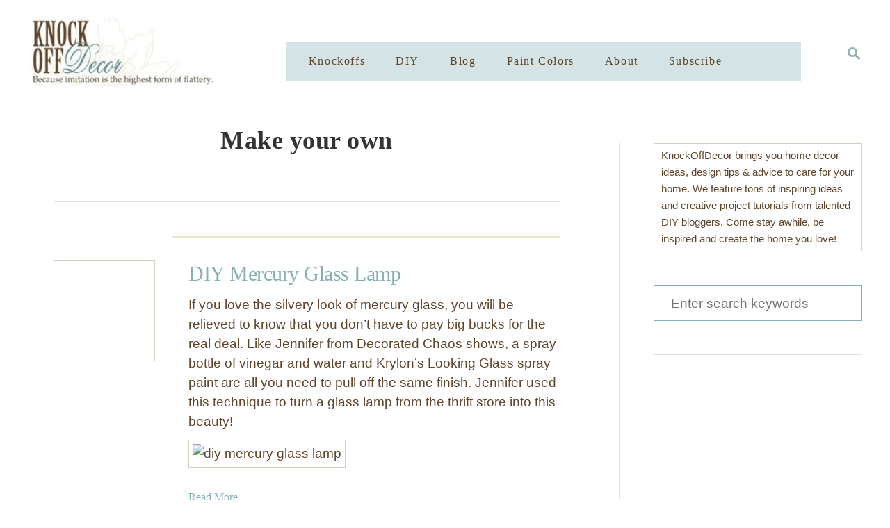

--- FILE ---
content_type: text/html; charset=UTF-8
request_url: http://knockoffdecor.com/tag/make-your-own/
body_size: 17011
content:
<!DOCTYPE html><html lang="en-US">
	<head>
				<meta charset="UTF-8">
		<meta name="viewport" content="width=device-width, initial-scale=1.0">
		<meta http-equiv="X-UA-Compatible" content="ie=edge">
		<meta name='robots' content='noindex, follow' />
	<style>img:is([sizes="auto" i], [sizes^="auto," i]) { contain-intrinsic-size: 3000px 1500px }</style>
	
	<!-- This site is optimized with the Yoast SEO plugin v26.8 - https://yoast.com/product/yoast-seo-wordpress/ -->
	<title>make your own Archives - KnockOffDecor</title>
	<meta property="og:locale" content="en_US" />
	<meta property="og:type" content="article" />
	<meta property="og:title" content="make your own Archives - KnockOffDecor" />
	<meta property="og:url" content="http://knockoffdecor.com/tag/make-your-own/" />
	<meta property="og:site_name" content="KnockOffDecor" />
	<meta name="twitter:card" content="summary_large_image" />
	<!-- / Yoast SEO plugin. -->


<link rel='dns-prefetch' href='//scripts.mediavine.com' />
<link rel='dns-prefetch' href='//www.googletagmanager.com' />
<link rel='dns-prefetch' href='//cdn.openshareweb.com' />
<link rel='dns-prefetch' href='//cdn.shareaholic.net' />
<link rel='dns-prefetch' href='//www.shareaholic.net' />
<link rel='dns-prefetch' href='//analytics.shareaholic.com' />
<link rel='dns-prefetch' href='//recs.shareaholic.com' />
<link rel='dns-prefetch' href='//partner.shareaholic.com' />
<link rel="alternate" type="application/rss+xml" title="KnockOffDecor &raquo; Feed" href="http://knockoffdecor.com/feed/" />
<link rel="alternate" type="application/rss+xml" title="KnockOffDecor &raquo; Comments Feed" href="http://knockoffdecor.com/comments/feed/" />
<link rel="alternate" type="application/rss+xml" title="KnockOffDecor &raquo; make your own Tag Feed" href="http://knockoffdecor.com/tag/make-your-own/feed/" />
<style type="text/css" id="mv-trellis-custom-css">:root{--mv-trellis-color-link:var(--mv-trellis-color-primary);--mv-trellis-color-link-hover:var(--mv-trellis-color-secondary);--mv-trellis-font-body:"Century Gothic",CenturyGothic,AppleGothic,sans-serif;--mv-trellis-font-heading:"Century Gothic",CenturyGothic,AppleGothic,sans-serif;--mv-trellis-font-size-ex-sm:0.917125rem;--mv-trellis-font-size-sm:1.203125rem;--mv-trellis-font-size:1.375rem;--mv-trellis-font-size-lg:1.546875rem;--mv-trellis-color-primary:#86aeb3;--mv-trellis-color-secondary:#5f452a;--mv-trellis-max-logo-size:100px;--mv-trellis-gutter-small:12px;--mv-trellis-gutter:24px;--mv-trellis-gutter-double:48px;--mv-trellis-gutter-large:48px;--mv-trellis-h1-font-color:#222;--mv-trellis-h1-font-size:2.25rem;--mv-trellis-heading-font-color:#222;}</style><!-- Shareaholic - https://www.shareaholic.com -->
<link rel='preload' href='//cdn.shareaholic.net/assets/pub/shareaholic.js' as='script'/>
<script data-no-minify='1' data-cfasync='false'>
_SHR_SETTINGS = {"endpoints":{"local_recs_url":"http:\/\/knockoffdecor.com\/wp-admin\/admin-ajax.php?action=shareaholic_permalink_related","ajax_url":"http:\/\/knockoffdecor.com\/wp-admin\/admin-ajax.php"},"site_id":"3f419c86a68fea24f0613915700f3ed1"};
</script>
<script data-no-minify='1' data-cfasync='false' src='//cdn.shareaholic.net/assets/pub/shareaholic.js' data-shr-siteid='3f419c86a68fea24f0613915700f3ed1' async ></script>

<!-- Shareaholic Content Tags -->
<meta name='shareaholic:site_name' content='KnockOffDecor' />
<meta name='shareaholic:language' content='en-US' />
<meta name='shareaholic:article_visibility' content='private' />
<meta name='shareaholic:site_id' content='3f419c86a68fea24f0613915700f3ed1' />
<meta name='shareaholic:wp_version' content='9.7.13' />

<!-- Shareaholic Content Tags End -->
<link rel='stylesheet' id='wp-block-library-css' href='http://knockoffdecor.com/wp-includes/css/dist/block-library/style.min.css?ver=b53b2f427d602fa133ee08066e601aa6' type='text/css' media='all' />
<style id='classic-theme-styles-inline-css' type='text/css'>
/*! This file is auto-generated */
.wp-block-button__link{color:#fff;background-color:#32373c;border-radius:9999px;box-shadow:none;text-decoration:none;padding:calc(.667em + 2px) calc(1.333em + 2px);font-size:1.125em}.wp-block-file__button{background:#32373c;color:#fff;text-decoration:none}
</style>
<style id='global-styles-inline-css' type='text/css'>
:root{--wp--preset--aspect-ratio--square: 1;--wp--preset--aspect-ratio--4-3: 4/3;--wp--preset--aspect-ratio--3-4: 3/4;--wp--preset--aspect-ratio--3-2: 3/2;--wp--preset--aspect-ratio--2-3: 2/3;--wp--preset--aspect-ratio--16-9: 16/9;--wp--preset--aspect-ratio--9-16: 9/16;--wp--preset--color--black: #000000;--wp--preset--color--cyan-bluish-gray: #abb8c3;--wp--preset--color--white: #ffffff;--wp--preset--color--pale-pink: #f78da7;--wp--preset--color--vivid-red: #cf2e2e;--wp--preset--color--luminous-vivid-orange: #ff6900;--wp--preset--color--luminous-vivid-amber: #fcb900;--wp--preset--color--light-green-cyan: #7bdcb5;--wp--preset--color--vivid-green-cyan: #00d084;--wp--preset--color--pale-cyan-blue: #8ed1fc;--wp--preset--color--vivid-cyan-blue: #0693e3;--wp--preset--color--vivid-purple: #9b51e0;--wp--preset--gradient--vivid-cyan-blue-to-vivid-purple: linear-gradient(135deg,rgba(6,147,227,1) 0%,rgb(155,81,224) 100%);--wp--preset--gradient--light-green-cyan-to-vivid-green-cyan: linear-gradient(135deg,rgb(122,220,180) 0%,rgb(0,208,130) 100%);--wp--preset--gradient--luminous-vivid-amber-to-luminous-vivid-orange: linear-gradient(135deg,rgba(252,185,0,1) 0%,rgba(255,105,0,1) 100%);--wp--preset--gradient--luminous-vivid-orange-to-vivid-red: linear-gradient(135deg,rgba(255,105,0,1) 0%,rgb(207,46,46) 100%);--wp--preset--gradient--very-light-gray-to-cyan-bluish-gray: linear-gradient(135deg,rgb(238,238,238) 0%,rgb(169,184,195) 100%);--wp--preset--gradient--cool-to-warm-spectrum: linear-gradient(135deg,rgb(74,234,220) 0%,rgb(151,120,209) 20%,rgb(207,42,186) 40%,rgb(238,44,130) 60%,rgb(251,105,98) 80%,rgb(254,248,76) 100%);--wp--preset--gradient--blush-light-purple: linear-gradient(135deg,rgb(255,206,236) 0%,rgb(152,150,240) 100%);--wp--preset--gradient--blush-bordeaux: linear-gradient(135deg,rgb(254,205,165) 0%,rgb(254,45,45) 50%,rgb(107,0,62) 100%);--wp--preset--gradient--luminous-dusk: linear-gradient(135deg,rgb(255,203,112) 0%,rgb(199,81,192) 50%,rgb(65,88,208) 100%);--wp--preset--gradient--pale-ocean: linear-gradient(135deg,rgb(255,245,203) 0%,rgb(182,227,212) 50%,rgb(51,167,181) 100%);--wp--preset--gradient--electric-grass: linear-gradient(135deg,rgb(202,248,128) 0%,rgb(113,206,126) 100%);--wp--preset--gradient--midnight: linear-gradient(135deg,rgb(2,3,129) 0%,rgb(40,116,252) 100%);--wp--preset--font-size--small: 13px;--wp--preset--font-size--medium: 20px;--wp--preset--font-size--large: 36px;--wp--preset--font-size--x-large: 42px;--wp--preset--spacing--20: 0.44rem;--wp--preset--spacing--30: 0.67rem;--wp--preset--spacing--40: 1rem;--wp--preset--spacing--50: 1.5rem;--wp--preset--spacing--60: 2.25rem;--wp--preset--spacing--70: 3.38rem;--wp--preset--spacing--80: 5.06rem;--wp--preset--shadow--natural: 6px 6px 9px rgba(0, 0, 0, 0.2);--wp--preset--shadow--deep: 12px 12px 50px rgba(0, 0, 0, 0.4);--wp--preset--shadow--sharp: 6px 6px 0px rgba(0, 0, 0, 0.2);--wp--preset--shadow--outlined: 6px 6px 0px -3px rgba(255, 255, 255, 1), 6px 6px rgba(0, 0, 0, 1);--wp--preset--shadow--crisp: 6px 6px 0px rgba(0, 0, 0, 1);}:where(.is-layout-flex){gap: 0.5em;}:where(.is-layout-grid){gap: 0.5em;}body .is-layout-flex{display: flex;}.is-layout-flex{flex-wrap: wrap;align-items: center;}.is-layout-flex > :is(*, div){margin: 0;}body .is-layout-grid{display: grid;}.is-layout-grid > :is(*, div){margin: 0;}:where(.wp-block-columns.is-layout-flex){gap: 2em;}:where(.wp-block-columns.is-layout-grid){gap: 2em;}:where(.wp-block-post-template.is-layout-flex){gap: 1.25em;}:where(.wp-block-post-template.is-layout-grid){gap: 1.25em;}.has-black-color{color: var(--wp--preset--color--black) !important;}.has-cyan-bluish-gray-color{color: var(--wp--preset--color--cyan-bluish-gray) !important;}.has-white-color{color: var(--wp--preset--color--white) !important;}.has-pale-pink-color{color: var(--wp--preset--color--pale-pink) !important;}.has-vivid-red-color{color: var(--wp--preset--color--vivid-red) !important;}.has-luminous-vivid-orange-color{color: var(--wp--preset--color--luminous-vivid-orange) !important;}.has-luminous-vivid-amber-color{color: var(--wp--preset--color--luminous-vivid-amber) !important;}.has-light-green-cyan-color{color: var(--wp--preset--color--light-green-cyan) !important;}.has-vivid-green-cyan-color{color: var(--wp--preset--color--vivid-green-cyan) !important;}.has-pale-cyan-blue-color{color: var(--wp--preset--color--pale-cyan-blue) !important;}.has-vivid-cyan-blue-color{color: var(--wp--preset--color--vivid-cyan-blue) !important;}.has-vivid-purple-color{color: var(--wp--preset--color--vivid-purple) !important;}.has-black-background-color{background-color: var(--wp--preset--color--black) !important;}.has-cyan-bluish-gray-background-color{background-color: var(--wp--preset--color--cyan-bluish-gray) !important;}.has-white-background-color{background-color: var(--wp--preset--color--white) !important;}.has-pale-pink-background-color{background-color: var(--wp--preset--color--pale-pink) !important;}.has-vivid-red-background-color{background-color: var(--wp--preset--color--vivid-red) !important;}.has-luminous-vivid-orange-background-color{background-color: var(--wp--preset--color--luminous-vivid-orange) !important;}.has-luminous-vivid-amber-background-color{background-color: var(--wp--preset--color--luminous-vivid-amber) !important;}.has-light-green-cyan-background-color{background-color: var(--wp--preset--color--light-green-cyan) !important;}.has-vivid-green-cyan-background-color{background-color: var(--wp--preset--color--vivid-green-cyan) !important;}.has-pale-cyan-blue-background-color{background-color: var(--wp--preset--color--pale-cyan-blue) !important;}.has-vivid-cyan-blue-background-color{background-color: var(--wp--preset--color--vivid-cyan-blue) !important;}.has-vivid-purple-background-color{background-color: var(--wp--preset--color--vivid-purple) !important;}.has-black-border-color{border-color: var(--wp--preset--color--black) !important;}.has-cyan-bluish-gray-border-color{border-color: var(--wp--preset--color--cyan-bluish-gray) !important;}.has-white-border-color{border-color: var(--wp--preset--color--white) !important;}.has-pale-pink-border-color{border-color: var(--wp--preset--color--pale-pink) !important;}.has-vivid-red-border-color{border-color: var(--wp--preset--color--vivid-red) !important;}.has-luminous-vivid-orange-border-color{border-color: var(--wp--preset--color--luminous-vivid-orange) !important;}.has-luminous-vivid-amber-border-color{border-color: var(--wp--preset--color--luminous-vivid-amber) !important;}.has-light-green-cyan-border-color{border-color: var(--wp--preset--color--light-green-cyan) !important;}.has-vivid-green-cyan-border-color{border-color: var(--wp--preset--color--vivid-green-cyan) !important;}.has-pale-cyan-blue-border-color{border-color: var(--wp--preset--color--pale-cyan-blue) !important;}.has-vivid-cyan-blue-border-color{border-color: var(--wp--preset--color--vivid-cyan-blue) !important;}.has-vivid-purple-border-color{border-color: var(--wp--preset--color--vivid-purple) !important;}.has-vivid-cyan-blue-to-vivid-purple-gradient-background{background: var(--wp--preset--gradient--vivid-cyan-blue-to-vivid-purple) !important;}.has-light-green-cyan-to-vivid-green-cyan-gradient-background{background: var(--wp--preset--gradient--light-green-cyan-to-vivid-green-cyan) !important;}.has-luminous-vivid-amber-to-luminous-vivid-orange-gradient-background{background: var(--wp--preset--gradient--luminous-vivid-amber-to-luminous-vivid-orange) !important;}.has-luminous-vivid-orange-to-vivid-red-gradient-background{background: var(--wp--preset--gradient--luminous-vivid-orange-to-vivid-red) !important;}.has-very-light-gray-to-cyan-bluish-gray-gradient-background{background: var(--wp--preset--gradient--very-light-gray-to-cyan-bluish-gray) !important;}.has-cool-to-warm-spectrum-gradient-background{background: var(--wp--preset--gradient--cool-to-warm-spectrum) !important;}.has-blush-light-purple-gradient-background{background: var(--wp--preset--gradient--blush-light-purple) !important;}.has-blush-bordeaux-gradient-background{background: var(--wp--preset--gradient--blush-bordeaux) !important;}.has-luminous-dusk-gradient-background{background: var(--wp--preset--gradient--luminous-dusk) !important;}.has-pale-ocean-gradient-background{background: var(--wp--preset--gradient--pale-ocean) !important;}.has-electric-grass-gradient-background{background: var(--wp--preset--gradient--electric-grass) !important;}.has-midnight-gradient-background{background: var(--wp--preset--gradient--midnight) !important;}.has-small-font-size{font-size: var(--wp--preset--font-size--small) !important;}.has-medium-font-size{font-size: var(--wp--preset--font-size--medium) !important;}.has-large-font-size{font-size: var(--wp--preset--font-size--large) !important;}.has-x-large-font-size{font-size: var(--wp--preset--font-size--x-large) !important;}
:where(.wp-block-post-template.is-layout-flex){gap: 1.25em;}:where(.wp-block-post-template.is-layout-grid){gap: 1.25em;}
:where(.wp-block-columns.is-layout-flex){gap: 2em;}:where(.wp-block-columns.is-layout-grid){gap: 2em;}
:root :where(.wp-block-pullquote){font-size: 1.5em;line-height: 1.6;}
</style>
<link rel="preload" class="mv-grow-style" href="http://knockoffdecor.com/wp-content/plugins/social-pug/assets/dist/style-frontend-pro.css?ver=1.36.3" as="style"><noscript><link rel='stylesheet' id='dpsp-frontend-style-pro-css' href='http://knockoffdecor.com/wp-content/plugins/social-pug/assets/dist/style-frontend-pro.css?ver=1.36.3' type='text/css' media='all' />
</noscript><style id='dpsp-frontend-style-pro-inline-css' type='text/css'>

				@media screen and ( max-width : 720px ) {
					.dpsp-content-wrapper.dpsp-hide-on-mobile,
					.dpsp-share-text.dpsp-hide-on-mobile {
						display: none;
					}
					.dpsp-has-spacing .dpsp-networks-btns-wrapper li {
						margin:0 2% 10px 0;
					}
					.dpsp-network-btn.dpsp-has-label:not(.dpsp-has-count) {
						max-height: 40px;
						padding: 0;
						justify-content: center;
					}
					.dpsp-content-wrapper.dpsp-size-small .dpsp-network-btn.dpsp-has-label:not(.dpsp-has-count){
						max-height: 32px;
					}
					.dpsp-content-wrapper.dpsp-size-large .dpsp-network-btn.dpsp-has-label:not(.dpsp-has-count){
						max-height: 46px;
					}
				}
			
			@media screen and ( max-width : 720px ) {
				aside#dpsp-floating-sidebar.dpsp-hide-on-mobile.opened {
					display: none;
				}
			}
			
</style>
<link rel='stylesheet' id='ez-toc-css' href='http://knockoffdecor.com/wp-content/plugins/easy-table-of-contents/assets/css/screen.min.css?ver=2.0.80' type='text/css' media='all' />
<style id='ez-toc-inline-css' type='text/css'>
div#ez-toc-container .ez-toc-title {font-size: 120%;}div#ez-toc-container .ez-toc-title {font-weight: 500;}div#ez-toc-container ul li , div#ez-toc-container ul li a {font-size: 90%;}div#ez-toc-container ul li , div#ez-toc-container ul li a {font-weight: 500;}div#ez-toc-container nav ul ul li {font-size: 85%;}div#ez-toc-container {background: #efefef;border: 1px solid #ddd;}div#ez-toc-container p.ez-toc-title , #ez-toc-container .ez_toc_custom_title_icon , #ez-toc-container .ez_toc_custom_toc_icon {color: #999;}div#ez-toc-container ul.ez-toc-list a {color: #53807d;}div#ez-toc-container ul.ez-toc-list a:hover {color: #86cec4;}div#ez-toc-container ul.ez-toc-list a:visited {color: #53807d;}.ez-toc-counter nav ul li a::before {color: ;}.ez-toc-box-title {font-weight: bold; margin-bottom: 10px; text-align: center; text-transform: uppercase; letter-spacing: 1px; color: #666; padding-bottom: 5px;position:absolute;top:-4%;left:5%;background-color: inherit;transition: top 0.3s ease;}.ez-toc-box-title.toc-closed {top:-25%;}ul.ez-toc-list a.ez-toc-link { padding: 3px 3px 3px 3px; }
.ez-toc-container-direction {direction: ltr;}.ez-toc-counter ul {direction: ltr;counter-reset: item ;}.ez-toc-counter nav ul li a::before {content: counter(item, disc) '  ';margin-right: .2em; counter-increment: item;flex-grow: 0;flex-shrink: 0;float: left; }.ez-toc-widget-direction {direction: ltr;}.ez-toc-widget-container ul {direction: ltr;counter-reset: item ;}.ez-toc-widget-container nav ul li a::before {content: counter(item, disc) '  ';margin-right: .2em; counter-increment: item;flex-grow: 0;flex-shrink: 0;float: left; }
</style>
<link rel='stylesheet' id='mv-trellis-bamboo-css' href='http://knockoffdecor.com/wp-content/themes/bamboo-trellis/assets/dist/css/main.1.0.0.css?ver=1.0.0' type='text/css' media='all' />
				<script id="mv-trellis-localModel" data-cfasync="false">
					window.$adManagementConfig = window.$adManagementConfig || {};
					window.$adManagementConfig.web = window.$adManagementConfig.web || {};
					window.$adManagementConfig.web.localModel = {"optimize_mobile_pagespeed":true,"optimize_desktop_pagespeed":true,"content_selector":"body:not(.page) .mvt-content","footer_selector":"footer.footer","content_selector_mobile":"body:not(.page) .mvt-content","comments_selector":"","sidebar_atf_selector":".sidebar-primary .widget-container:nth-last-child(3)","sidebar_atf_position":"afterend","sidebar_btf_selector":".mv-sticky-slot","sidebar_btf_position":"beforeend","content_stop_selector":"","sidebar_btf_stop_selector":"footer.footer","custom_css":"","ad_box":true,"sidebar_minimum_width":"1190","native_html_templates":{"feed":"<aside class=\"mv-trellis-native-ad-feed\"><div class=\"native-ad-image\" style=\"min-height:200px;min-width:200px;\"><div style=\"display: none;\" data-native-size=\"[300, 250]\" data-native-type=\"video\"><\/div><div style=\"width:200px;height:200px;\" data-native-size=\"[200,200]\" data-native-type=\"image\"><\/div><\/div><div class=\"native-content\"><img class=\"native-icon\" data-native-type=\"icon\" style=\"max-height: 50px; width: auto;\"><h2 data-native-len=\"80\" data-native-d-len=\"120\" data-native-type=\"title\"><\/h2><div data-native-len=\"140\" data-native-d-len=\"340\" data-native-type=\"body\"><\/div><div class=\"cta-container\"><div data-native-type=\"sponsoredBy\"><\/div><a rel=\"nonopener sponsor\" data-native-type=\"clickUrl\" class=\"button article-read-more\"><span data-native-type=\"cta\"><\/span><\/a><\/div><\/div><\/aside>","content":"<aside class=\"mv-trellis-native-ad-content\"><div class=\"native-ad-image\"><div style=\"display: none;\" data-native-size=\"[300, 250]\" data-native-type=\"video\"><\/div><div data-native-size=\"[300,300]\" data-native-type=\"image\"><\/div><\/div><div class=\"native-content\"><img class=\"native-icon\" data-native-type=\"icon\" style=\"max-height: 50px; width: auto;\"><h2 data-native-len=\"80\" data-native-d-len=\"120\" data-native-type=\"title\"><\/h2><div data-native-len=\"140\" data-native-d-len=\"340\" data-native-type=\"body\"><\/div><div class=\"cta-container\"><div data-native-type=\"sponsoredBy\"><\/div><a data-native-type=\"clickUrl\" class=\"button article-read-more\"><span data-native-type=\"cta\"><\/span><\/a><\/div><\/div><\/aside>","sidebar":"<aside class=\"mv-trellis-native-ad-sidebar\"><div class=\"native-ad-image\"><div style=\"display: none;\" data-native-size=\"[300, 250]\" data-native-type=\"video\"><\/div><div data-native-size=\"[300,300]\" data-native-type=\"image\"><\/div><\/div><img class=\"native-icon\" data-native-type=\"icon\" style=\"max-height: 50px; width: auto;\"><h3 data-native-len=\"80\"><a rel=\"nonopener sponsor\" data-native-type=\"title\"><\/a><\/h3><div data-native-len=\"140\" data-native-d-len=\"340\" data-native-type=\"body\"><\/div><div data-native-type=\"sponsoredBy\"><\/div><a data-native-type=\"clickUrl\" class=\"button article-read-more\"><span data-native-type=\"cta\"><\/span><\/a><\/aside>","sticky_sidebar":"<aside class=\"mv-trellis-native-ad-sticky-sidebar\"><div class=\"native-ad-image\"><div style=\"display: none;\" data-native-size=\"[300, 250]\" data-native-type=\"video\"><\/div><div data-native-size=\"[300,300]\" data-native-type=\"image\"><\/div><\/div><img class=\"native-icon\" data-native-type=\"icon\" style=\"max-height: 50px; width: auto;\"><h3 data-native-len=\"80\" data-native-type=\"title\"><\/h3><div data-native-len=\"140\" data-native-d-len=\"340\" data-native-type=\"body\"><\/div><div data-native-type=\"sponsoredBy\"><\/div><a data-native-type=\"clickUrl\" class=\"button article-read-more\"><span data-native-type=\"cta\"><\/span><\/a><\/aside>","adhesion":"<aside class=\"mv-trellis-native-ad-adhesion\"><div data-native-size=\"[100,100]\" data-native-type=\"image\"><\/div><div class=\"native-content\"><img class=\"native-icon\" data-native-type=\"icon\" style=\"max-height: 50px; width: auto;\"><div data-native-type=\"sponsoredBy\"><\/div><h6 data-native-len=\"80\" data-native-d-len=\"120\" data-native-type=\"title\"><\/h6><\/div><div class=\"cta-container\"><a class=\"button article-read-more\" data-native-type=\"clickUrl\"><span data-native-type=\"cta\"><\/span><\/a><\/div><\/aside>"}};
				</script>
			<script type="text/javascript" async="async" fetchpriority="high" data-noptimize="1" data-cfasync="false" src="https://scripts.mediavine.com/tags/knock-off-decor.js?ver=b53b2f427d602fa133ee08066e601aa6" id="mv-script-wrapper-js"></script>
<script type="text/javascript" src="http://knockoffdecor.com/wp-includes/js/jquery/jquery.min.js?ver=3.7.1" id="jquery-core-js"></script>
<script type="text/javascript" src="http://knockoffdecor.com/wp-includes/js/jquery/jquery-migrate.min.js?ver=3.4.1" id="jquery-migrate-js"></script>
<script type="text/javascript" src="https://www.googletagmanager.com/gtag/js?id=UA-12495760-2" id="ga/js-js"></script>
<link rel="https://api.w.org/" href="http://knockoffdecor.com/wp-json/" /><link rel="alternate" title="JSON" type="application/json" href="http://knockoffdecor.com/wp-json/wp/v2/tags/1597" /><link rel="EditURI" type="application/rsd+xml" title="RSD" href="http://knockoffdecor.com/xmlrpc.php?rsd" />

<script type="text/javascript">!function(e,t){(e=t.createElement("script")).src="https://cdn.convertbox.com/convertbox/js/embed.js",e.id="app-convertbox-script",e.async=true,e.dataset.uuid="d6db9cfd-5683-4cef-b8e6-62a1a09c699a",document.getElementsByTagName("head")[0].appendChild(e)}(window,document);</script>
<script>var cb_wp=cb_wp || {};cb_wp.is_user_logged_in=false;</script><script type='text/javascript' data-cfasync='false'>var _mmunch = {'front': false, 'page': false, 'post': false, 'category': false, 'author': false, 'search': false, 'attachment': false, 'tag': false};_mmunch['tag'] = true;</script><script data-cfasync="false" src="//a.mailmunch.co/app/v1/site.js" id="mailmunch-script" data-plugin="mailmunch" data-mailmunch-site-id="510264" async></script>

<!-- This site is optimized with the Schema plugin v1.7.9.6 - https://schema.press -->
<script type="application/ld+json">{"@context":"https:\/\/schema.org\/","@type":"CollectionPage","headline":"make your own Tag","description":"","url":"http:\/\/knockoffdecor.com\/tag\/before-and-after\/","sameAs":[],"hasPart":[{"@context":"https:\/\/schema.org\/","@type":"BlogPosting","mainEntityOfPage":{"@type":"WebPage","@id":"https:\/\/knockoffdecor.com\/mercury-glass-lamp-2\/"},"url":"https:\/\/knockoffdecor.com\/mercury-glass-lamp-2\/","headline":"DIY Mercury Glass Lamp","datePublished":"2024-11-15T13:24:00-08:00","dateModified":"2024-11-15T22:12:38-08:00","publisher":{"@type":"Organization","@id":"https:\/\/knockoffdecor.com\/#organization","name":"KnockOffDecor","logo":{"@type":"ImageObject","url":"","width":600,"height":60}},"image":{"@type":"ImageObject","url":"https:\/\/knockoffdecor.com\/wp-content\/uploads\/2012\/11\/diy-mercury-glass-lamp1.jpg","width":696,"height":664},"articleSection":"Pottery Barn","keywords":"before and after, copycat, DIY, faux mercury glass, how-to, krylon, lamp makeover, lamps, looking glass spray paint, make your own, mercury glass, mercury glass table lamp, pb inspired, pottery barn inspired, refabbed lamp, thrift store","description":"If you love the silvery look of mercury glass, you will be relieved to know that you don’t have to pay big bucks for the real deal. Like Jennifer from Decorated Chaos shows, a spray bottle of vinegar and water and Krylon’s Looking Glass spray paint are all you need to pull off the same finish. Jennifer used this technique to turn a glass lamp from the thrift store into this beauty!<br \/><br \/>\r\n<br \/><br \/>\r\n<img title=\"diy mercury glass lamp\" src=\"https:\/\/knockoffdecor.com\/wp-content\/uploads\/2012\/11\/diy-mercury-glass-lamp.jpg\" alt=\"diy mercury glass lamp\" width=\"475\" height=\"664\" border=\"0\" \/>","author":{"@type":"Person","name":"Beckie","url":"https:\/\/knockoffdecor.com\/author\/beckiefarrant\/","image":{"@type":"ImageObject","url":"https:\/\/secure.gravatar.com\/avatar\/75ba847c5a58f6cef48fb2aa93366cf5?s=96&d=mm&r=g","height":96,"width":96},"sameAs":["https:\/\/plus.google.com\/+BeckieFarrant\/posts"]}},{"@context":"https:\/\/schema.org\/","@type":"BlogPosting","mainEntityOfPage":{"@type":"WebPage","@id":"http:\/\/knockoffdecor.com\/burlap-pumpkin-pillow\/"},"url":"http:\/\/knockoffdecor.com\/burlap-pumpkin-pillow\/","headline":"No-Sew Burlap Pumpkin Pillow","datePublished":"2024-09-06T16:01:00-07:00","dateModified":"2024-09-06T18:08:30-07:00","publisher":{"@type":"Organization","@id":"http:\/\/knockoffdecor.com\/#organization","name":"KnockOffDecor","logo":{"@type":"ImageObject","url":"","width":600,"height":60}},"image":{"@type":"ImageObject","url":"http:\/\/knockoffdecor.com\/wp-content\/uploads\/2012\/10\/pumpkin-applique-pillow.jpg","width":696,"height":412},"articleSection":"Pottery Barn","keywords":"burlap, burlap pumpkin pillow, copycat, DIY, fall, fall decor, fall pillow, how-to, make your own, no sew applique, no sew fall pillow, pb inspired, pottery barn inspired, pumpkin applique, Pumpkin Applique Pillow Cover, pumpkin pillow, seasonal","description":"Angie from Beneath the Magnolias made this beautiful and simple no-sew version of Pottery Barn’s pumpkin applique pillow for fall. Angie layered burlap for the applique and finished the edges with jute twine to keep it from unraveling. She even shares her pumpkin pattern so you can whip up","author":{"@type":"Person","name":"Beckie","url":"http:\/\/knockoffdecor.com\/author\/beckiefarrant\/","image":{"@type":"ImageObject","url":"https:\/\/secure.gravatar.com\/avatar\/75ba847c5a58f6cef48fb2aa93366cf5?s=96&d=mm&r=g","height":96,"width":96},"sameAs":["https:\/\/plus.google.com\/+BeckieFarrant\/posts"]}},{"@context":"https:\/\/schema.org\/","@type":"BlogPosting","mainEntityOfPage":{"@type":"WebPage","@id":"http:\/\/knockoffdecor.com\/1970s-inspired-6-drawer-dresser\/"},"url":"http:\/\/knockoffdecor.com\/1970s-inspired-6-drawer-dresser\/","headline":"1970s Inspired 6-Drawer Dresser Done for Less","datePublished":"2024-08-16T11:20:51-07:00","dateModified":"2024-08-16T11:29:50-07:00","publisher":{"@type":"Organization","@id":"http:\/\/knockoffdecor.com\/#organization","name":"KnockOffDecor","logo":{"@type":"ImageObject","url":"","width":600,"height":60}},"image":{"@type":"ImageObject","url":"http:\/\/knockoffdecor.com\/wp-content\/uploads\/2016\/08\/dresser.jpg","width":768,"height":1024},"articleSection":"West Elm","keywords":"copycat, DIY, diy furniture, diy home decor, dresser diy, handmade dresser, knock off, knockoff dresser, knockoff west elm, make your own, midcentury dresser, west elm DIY, west elm inspired, west elm knockoff, woodwork","description":"The West Elm Mid-Century 6-Drawer Dresser is a beautiful, simplistic dresser with a $999 price tag. Shara from Woodshop Diaries loved the style but not the price tag so she opted to make her own - from scratch! Her DIY dresser isn't an exact match to the original, but","author":{"@type":"Person","name":"Kirea","url":"http:\/\/knockoffdecor.com\/author\/kirea\/","image":{"@type":"ImageObject","url":"https:\/\/secure.gravatar.com\/avatar\/b21888e6e441796b38ec0637a3367321?s=96&d=mm&r=g","height":96,"width":96}}},{"@context":"https:\/\/schema.org\/","@type":"BlogPosting","mainEntityOfPage":{"@type":"WebPage","@id":"http:\/\/knockoffdecor.com\/motivation-quote-wall-canvas\/"},"url":"http:\/\/knockoffdecor.com\/motivation-quote-wall-canvas\/","headline":"Motivation Quote Wall Canvas","datePublished":"2024-07-24T16:00:00-07:00","dateModified":"2024-07-24T17:02:22-07:00","publisher":{"@type":"Organization","@id":"http:\/\/knockoffdecor.com\/#organization","name":"KnockOffDecor","logo":{"@type":"ImageObject","url":"","width":600,"height":60}},"image":{"@type":"ImageObject","url":"http:\/\/knockoffdecor.com\/wp-content\/uploads\/2011\/08\/antique-sign-this-little-light.gif","width":696,"height":493},"articleSection":"Blog","keywords":"canvas, classroom, DIY, how-to, inspirational, inspire, inspiring, make your own, Marianne Williamson, motivation, motivational quote, quotes, school, silhouette, teacher, teachers, This Little Light Antique Sign, vinyl","description":"A teacher headed back to the classroom, Shirley from These Moments of Mine wanted to create a modern, motivational piece of artwork to inspire her students. The premade, “reach for the stars” type posters just weren’t going to cut it. Shirley nabbed a canvas on sale, painted it black,","author":{"@type":"Person","name":"Beckie","url":"http:\/\/knockoffdecor.com\/author\/beckiefarrant\/","image":{"@type":"ImageObject","url":"https:\/\/secure.gravatar.com\/avatar\/75ba847c5a58f6cef48fb2aa93366cf5?s=96&d=mm&r=g","height":96,"width":96},"sameAs":["https:\/\/plus.google.com\/+BeckieFarrant\/posts"]}},{"@context":"https:\/\/schema.org\/","@type":"BlogPosting","mainEntityOfPage":{"@type":"WebPage","@id":"https:\/\/knockoffdecor.com\/recycled-wine-barrel-tiered-planter\/"},"url":"https:\/\/knockoffdecor.com\/recycled-wine-barrel-tiered-planter\/","headline":"Recycled Wine Barrel Tiered Planter","datePublished":"2023-05-31T03:00:00-07:00","dateModified":"2023-05-30T21:44:23-07:00","publisher":{"@type":"Organization","@id":"https:\/\/knockoffdecor.com\/#organization","name":"KnockOffDecor","logo":{"@type":"ImageObject","url":"","width":600,"height":60}},"image":{"@type":"ImageObject","url":"https:\/\/knockoffdecor.com\/wp-content\/uploads\/2011\/06\/kates-tiered-recycled-wine-barrel-planter.jpg","width":696,"height":658},"articleSection":"Blog","keywords":"decor, decoration, DIY, flower, flowers, how-to, make your own, outdoor decorating, patio, perennial, planter, planters, porch, Recycled Wine Barrel Planter, succulents, wine barrels, yard","description":"Kate from Centsational Girl created her own unique patio planter from a half wine barrel. Living in wine country, Kate is fortunate to have the hook up on wine barrels, so this project cost her only $25 to recreate. That’s $274 less than her inspiration piece. Not too shabby","author":{"@type":"Person","name":"Beckie","url":"https:\/\/knockoffdecor.com\/author\/beckiefarrant\/","image":{"@type":"ImageObject","url":"https:\/\/secure.gravatar.com\/avatar\/75ba847c5a58f6cef48fb2aa93366cf5?s=96&d=mm&r=g","height":96,"width":96},"sameAs":["https:\/\/plus.google.com\/+BeckieFarrant\/posts"]}}]}</script>

<meta name="hubbub-info" description="Hubbub 1.36.3"><style type="text/css" id="mv-trellis-native-ads-css">:root{--mv-trellis-color-native-ad-background: var(--mv-trellis-color-background-accent,#fafafa);}[class*="mv-trellis-native-ad"]{display:flex;flex-direction:column;text-align:center;align-items:center;padding:10px;margin:15px 0;border-top:1px solid #eee;border-bottom:1px solid #eee;background-color:var(--mv-trellis-color-native-ad-background,#fafafa)}[class*="mv-trellis-native-ad"] [data-native-type="image"]{background-repeat:no-repeat;background-size:cover;background-position:center center;}[class*="mv-trellis-native-ad"] [data-native-type="sponsoredBy"]{font-size:0.875rem;text-decoration:none;transition:color .3s ease-in-out,background-color .3s ease-in-out;}[class*="mv-trellis-native-ad"] [data-native-type="title"]{line-height:1;margin:10px 0;max-width:100%;text-decoration:none;transition:color .3s ease-in-out,background-color .3s ease-in-out;}[class*="mv-trellis-native-ad"] [data-native-type="title"],[class*="mv-trellis-native-ad"] [data-native-type="sponsoredBy"]{color:var(--mv-trellis-color-link)}[class*="mv-trellis-native-ad"] [data-native-type="title"]:hover,[class*="mv-trellis-native-ad"] [data-native-type="sponsoredBy"]:hover{color:var(--mv-trellis-color-link-hover)}[class*="mv-trellis-native-ad"] [data-native-type="body"]{max-width:100%;}[class*="mv-trellis-native-ad"] .article-read-more{display:inline-block;font-size:0.875rem;line-height:1.25;margin-left:0px;margin-top:10px;padding:10px 20px;text-align:right;text-decoration:none;text-transform:uppercase;}@media only screen and (min-width:600px){.mv-trellis-native-ad-feed,.mv-trellis-native-ad-content{flex-direction:row;padding:0;text-align:left;}.mv-trellis-native-ad-feed .native-content,.mv-trellis-native-ad-content{padding:10px}}.mv-trellis-native-ad-feed [data-native-type="image"]{max-width:100%;height:auto;}.mv-trellis-native-ad-feed .cta-container,.mv-trellis-native-ad-content .cta-container{display:flex;flex-direction:column;align-items:center;}@media only screen and (min-width:600px){.mv-trellis-native-ad-feed .cta-container,.mv-trellis-native-ad-content .cta-container{flex-direction:row;align-items: flex-end;justify-content:space-between;}}@media only screen and (min-width:600px){.mv-trellis-native-ad-content{padding:0;}.mv-trellis-native-ad-content .native-content{max-width:calc(100% - 300px);padding:15px;}}.mv-trellis-native-ad-content [data-native-type="image"]{height:300px;max-width:100%;width:300px;}.mv-trellis-native-ad-sticky-sidebar,.mv-trellis-native-ad-sidebar{font-size:var(--mv-trellis-font-size-sm,0.875rem);margin:20px 0;max-width:300px;padding:0 0 var(--mv-trellis-gutter,20px);}.mv-trellis-native-ad-sticky-sidebar [data-native-type="image"],.mv-trellis-native-ad-sticky-sidebar [data-native-type="image"]{height:300px;margin:0 auto;max-width:100%;width:300px;}.mv-trellis-native-ad-sticky-sidebar [data-native-type="body"]{padding:0 var(--mv-trellis-gutter,20px);}.mv-trellis-native-ad-sticky-sidebar [data-native-type="sponsoredBy"],.mv-trellis-native-ad-sticky-sidebar [data-native-type="sponsoredBy"]{display:inline-block}.mv-trellis-native-ad-sticky-sidebar h3,.mv-trellis-native-ad-sidebar h3 [data-native-type="title"]{margin:15px auto;width:300px;}.mv-trellis-native-ad-adhesion{background-color:transparent;flex-direction:row;height:90px;margin:0;padding:0 20px;}.mv-trellis-native-ad-adhesion [data-native-type="image"]{height:120px;margin:0 auto;max-width:100%;transform:translateY(-20px);width:120px;}.mv-trellis-native-ad-adhesion [data-native-type="sponsoredBy"],.mv-trellis-native-ad-adhesion  .article-read-more{font-size:0.75rem;}.mv-trellis-native-ad-adhesion [data-native-type="title"]{font-size:1rem;}.mv-trellis-native-ad-adhesion .native-content{display:flex;flex-direction:column;justify-content:center;padding:0 10px;text-align:left;}.mv-trellis-native-ad-adhesion .cta-container{display:flex;align-items:center;}</style>			<meta name="theme-color" content="#243746"/>
			<link rel="manifest" href="http://knockoffdecor.com/manifest">
		      <meta name="onesignal" content="wordpress-plugin"/>
            <script>

      window.OneSignalDeferred = window.OneSignalDeferred || [];

      OneSignalDeferred.push(function(OneSignal) {
        var oneSignal_options = {};
        window._oneSignalInitOptions = oneSignal_options;

        oneSignal_options['serviceWorkerParam'] = { scope: '/' };
oneSignal_options['serviceWorkerPath'] = 'OneSignalSDKWorker.js.php';

        OneSignal.Notifications.setDefaultUrl("http://knockoffdecor.com");

        oneSignal_options['wordpress'] = true;
oneSignal_options['appId'] = 'a30ce3cf-c112-49ee-8703-43d5eed004d2';
oneSignal_options['allowLocalhostAsSecureOrigin'] = true;
oneSignal_options['welcomeNotification'] = { };
oneSignal_options['welcomeNotification']['title'] = "";
oneSignal_options['welcomeNotification']['message'] = "";
oneSignal_options['path'] = "https://knockoffdecor.com/wp-content/plugins/onesignal-free-web-push-notifications/sdk_files/";
oneSignal_options['safari_web_id'] = "web.onesignal.auto.184c7445-8c69-4a83-85c0-51cef14a5d89";
oneSignal_options['persistNotification'] = true;
oneSignal_options['promptOptions'] = { };
oneSignal_options['notifyButton'] = { };
oneSignal_options['notifyButton']['enable'] = true;
oneSignal_options['notifyButton']['position'] = 'bottom-right';
oneSignal_options['notifyButton']['theme'] = 'default';
oneSignal_options['notifyButton']['size'] = 'medium';
oneSignal_options['notifyButton']['showCredit'] = true;
oneSignal_options['notifyButton']['text'] = {};
              OneSignal.init(window._oneSignalInitOptions);
              OneSignal.Slidedown.promptPush()      });

      function documentInitOneSignal() {
        var oneSignal_elements = document.getElementsByClassName("OneSignal-prompt");

        var oneSignalLinkClickHandler = function(event) { OneSignal.Notifications.requestPermission(); event.preventDefault(); };        for(var i = 0; i < oneSignal_elements.length; i++)
          oneSignal_elements[i].addEventListener('click', oneSignalLinkClickHandler, false);
      }

      if (document.readyState === 'complete') {
           documentInitOneSignal();
      }
      else {
           window.addEventListener("load", function(event){
               documentInitOneSignal();
          });
      }
    </script>
<link rel="icon" href="http://knockoffdecor.com/wp-content/uploads/cropped-kod-icon-32x32.png" sizes="32x32" />
<link rel="icon" href="http://knockoffdecor.com/wp-content/uploads/cropped-kod-icon-192x192.png" sizes="192x192" />
<link rel="apple-touch-icon" href="http://knockoffdecor.com/wp-content/uploads/cropped-kod-icon-180x180.png" />
<meta name="msapplication-TileImage" content="http://knockoffdecor.com/wp-content/uploads/cropped-kod-icon-270x270.png" />
		<style type="text/css" id="wp-custom-css">
			@media only screen and (min-width: 800px) {

.header {
	
		margin-bottom: -25px;
	}	
	
.featured-hero-container {
	margin-top: 0px;
	margin-bottom: 0px;
}
	
.nav {
		background: #d4e3e5;
margin-top: 60px;
	max-height: 56px;
	position: relative;
	left: -40px;
	margin-left: 10px;

}

	.nav-list {
		justify-content: left;
	font-family: Roboto Slab;
		}	

.nav .menu-item {
		text-transform: capitalize!important;
	padding-left: 20px;

}


.nav a {
	color: #5f452a !important;
	font-size: 16px!important;
}
	
	#primary-nav ul li a:hover, #primary-nav ul li a:active {
	color: #aaa!important;
	background-color: #fff!important;
}
	
.featured-hero-excerpt p {
	color: #5f452a!important;
}
 }

.excerpt-photo img {
	border-radius: 0%;
	border: 1px solid #d5d1bf;
  padding: 5px;
}

.excerpt-link {
	color: #86aeb3!important;
	font-family: Roboto Slab;
	font-weight: normal;
	letter-spacing: -.5px;
}

.excerpt-title a:hover {
	color: #a4ccd1!important;
text-decoration: none;
}


.header-logo img {
	border: none;
	padding: 0px;
}

.header-container {
	padding-bottom: 0px;
}

.article.excerpt {
	    border-top: 3px solid #ece7d0;
	border-left: none;
		color: #5f452a;
	padding-top: 20px;
}
.excerpt-excerpt p {
	font-size: 19px;
}
.excerpt .article-read-more {
    font-weight: normal;
		color: #86aeb3;
	font-family: Roboto Slab;
	background: #fff;
}

.post-author {
	text-align: center;
}
p, li {
	color: #5f452a;
}

img {
    height: auto;
    border: 1px solid #d5d1bf;
    padding: 5px;
}

ul {
    list-style: circle;
	margin-left: 25px;
}

a {
	color: #86aeb3;
}	

a:hover {
	color: #a4ccd1;
	text-decoration: none;
}	

h1.entry-title, .archive-title {
	text-align: center;
	line-height: 40px;
	font-family: "Roboto Slab Thin", Times, serif;
	color: #333;
	font-size: 36px;
	letter-spacing: .5px;
	margin-bottom: 20px
}


h2, h3, h4, h5 {
		line-height: 40px;
	font-family: "Roboto Slab Light", Times, serif;
	color: #333;
	letter-spacing: .5px;
}

/*MENU ADJUSTMENTS*/
.unclickable > a {
pointer-events: none;
	font-weight: bold;
}

h2 {
	font-size: 30px;
}

h3 {
	font-size: 27px;
}

h4 {
	font-size: 24px;
}

.textwidget p {
	font-size: 15px;
	    height: auto;
    border: 1px solid #d5d1bf;
    padding: 5px 8px 5px 10px;
}

.chart td {
	font-size: .75em;
	word-break: keep-all;
	border: 1px solid #ccc;
	padding: 3px;
	text-align: center;
}

@media only screen and (max-width: 800px) {
	.excerpt-container {
		min-width: 250px;
	}	
	

	
.post-thumbnail img {
		width: auto;
	display: block;
 margin: 0 auto;

	}

}

.entry-footer .tags-links {
	display: none;
}

.comment-form-mailpoet {
	display: none;
}

.content-container-after-post {
    max-width: 70%;
}

.footer-copy, .footer-hook {
	background-color: #d4e3e5;
	text-align: center;
	color: #fff;
	font-size: 15px;
	padding-bottom: 5px;
}


/*SLIDER CAPTION*/
.wrapper-content .soliloquy-container img {
	max-width: 100%!important;
}

.soliloquy-container .soliloquy-caption {
  position: relative !important;
	top: -60px !important;

}

.soliloquy-caption-inside {
	text-shadow: none!important;
	text-align: left!important;
	padding-left: 0px!important;
  line-height:30px!important;


background: transparent !important;
color: #5f452a !important;;
filter: none !important;
-ms-filter: none !important;
}

.soliloquy-caption-inside h2 {
	font-size: 110%;
	line-height: 120%;
}

/*SLIDER ARROWS*/
.soliloquy-container .soliloquy-next {
	position: absolute!important;
	top: 370px!important;
	right: -25px!important;
	width: 50px!important;
	height: 50px!important;
	box-shadow: 5px 5px #e4e4e4;
}

.soliloquy-container .soliloquy-prev {
	position: absolute!important;
	top: 370px!important;
	left: -25px!important;
	width: 50px!important;
	height: 50px!important;
	box-shadow: 5px 5px #e4e4e4;
}
@media only screen and (max-width: 650px)
{

.soliloquy-container .soliloquy-next {
	position: absolute!important;
	top: 150px!important;
	right: -45px!important;
	width: 50px!important;
	height: 50px!important;
	box-shadow: 5px 5px #e4e4e4;
}
.soliloquy-container .soliloquy-prev {
	position: absolute!important;
	top: 150px!important;
	left: -7px!important;
	width: 50px!important;
	height: 50px!important;
	box-shadow: 5px 5px #e4e4e4;
}
	
	.soliloquy-wrapper {
		width: 110%!important;
		z-index: 2000!important;

	}
	
	.soliloquy-outer-container {
		width: 100%!important;
		margin-left: -20px;
		z-index: 2000!important;

	}
	
	.soliloquy-viewport {
		width: 110%!important;
		height: auto!important;
		
	}
	.soliloquy-caption-inside {
	padding-left: 20px!important;
		z-index: 2000!important;
}
}

/*SLIDER IG CREDIT*/
div.ig-credit {
	text-align: right;
  position: relative!important;
  top: 10px!important;
	right: -11px!important;
  font-size: .7em!important;
	margin-right: -10px!important;
	width: 100%!important;

}

div.ig-credit a {
	background-color: white!important;
	font-size: .8em!important;
	font-family: Arial !important;
	font-weight: bold!important;
color: #5f452a !important;;
	padding: 4px 6px 5px 5px!important;
	width: 100%!important;

}		</style>
				<script type="text/javascript">!function(e,t){(e=t.createElement("script")).src="https://cdn.convertbox.com/convertbox/js/embed.js",e.id="app-convertbox-script",e.async=true,e.dataset.uuid="d6db9cfd-5683-4cef-b8e6-62a1a09c699a",document.getElementsByTagName("head")[0].appendChild(e)}(window,document);</script>

<script data-grow-initializer="">!(function(){window.growMe||((window.growMe=function(e){window.growMe._.push(e);}),(window.growMe._=[]));var e=document.createElement("script");(e.type="text/javascript"),(e.src="https://faves.grow.me/main.js"),(e.defer=!0),e.setAttribute("data-grow-faves-site-id","U2l0ZTo3YmYwZmYzNi1hZjJiLTQyOGQtOWRjYS1iYmVjNmNiZmM3Mzc=");var t=document.getElementsByTagName("script")[0];t.parentNode.insertBefore(e,t);})();</script>	</head>
	<body class="archive tag tag-make-your-own tag-1597 mvt-no-js has-grow-sidebar bamboo bamboo-trellis">
				<a href="#content" class="screen-reader-text">Skip to Content</a>

		<div class="before-content">
						<header class="header">
	<div class="wrapper wrapper-header">
				<div class="header-container">
			<button class="search-toggle">
	<span class="screen-reader-text">Search</span>
	<svg version="1.1" xmlns="http://www.w3.org/2000/svg" height="24" width="24" viewBox="0 0 12 12" class="magnifying-glass">
		<title>Magnifying Glass</title>
		<path d="M10.37 9.474L7.994 7.1l-.17-.1a3.45 3.45 0 0 0 .644-2.01A3.478 3.478 0 1 0 4.99 8.47c.75 0 1.442-.24 2.01-.648l.098.17 2.375 2.373c.19.188.543.142.79-.105s.293-.6.104-.79zm-5.38-2.27a2.21 2.21 0 1 1 2.21-2.21A2.21 2.21 0 0 1 4.99 7.21z"></path>
	</svg>
</button>
<div id="search-container">
	<form role="search" method="get" class="searchform" action="http://knockoffdecor.com/">
	<label>
		<span class="screen-reader-text">Search for:</span>
		<input type="search" class="search-field"
			placeholder="Enter search keywords"
			value="" name="s"
			title="Search for:" />
	</label>
	<input type="submit" class="search-submit" value="Search" />
</form>
	<button class="search-close">
		<span class="screen-reader-text">Close Search</span>
		&times;
	</button>
</div>
			<a href="http://knockoffdecor.com/" title="KnockOffDecor" class="header-logo"><picture><img src="http://knockoffdecor.com/wp-content/uploads/2016/05/cropped-Logo.jpg" class="size-full size-ratio-full wp-image-19578 header-logo-img ggnoads" alt="KnockOffDecor" data-pin-nopin="true" height="110" width="320"></picture></a>			<div class="nav">
	<div class="wrapper nav-wrapper">
						<button class="nav-toggle" aria-label="Menu"><svg xmlns="http://www.w3.org/2000/svg" viewBox="0 0 32 32" width="32px" height="32px">
	<path d="M4,10h24c1.104,0,2-0.896,2-2s-0.896-2-2-2H4C2.896,6,2,6.896,2,8S2.896,10,4,10z M28,14H4c-1.104,0-2,0.896-2,2  s0.896,2,2,2h24c1.104,0,2-0.896,2-2S29.104,14,28,14z M28,22H4c-1.104,0-2,0.896-2,2s0.896,2,2,2h24c1.104,0,2-0.896,2-2  S29.104,22,28,22z"></path>
</svg>
</button>
				<nav id="primary-nav" class="nav-container nav-closed"><ul id="menu-secondary-menu" class="nav-list"><li id="menu-item-56712" class="menu-item menu-item-type-post_type menu-item-object-page menu-item-has-children menu-item-56712"><a href="http://knockoffdecor.com/knockoffs-by-brand/"><span>Knockoffs</span><span class="toggle-sub-menu">&pr;</span></a>
<ul class="sub-menu">
	<li id="menu-item-9721" class="menu-item menu-item-type-taxonomy menu-item-object-category menu-item-has-children menu-item-9721"><a href="http://knockoffdecor.com/category/pottery-barn/">Pottery Barn<span class="toggle-sub-menu">&pr;</span></a>
	<ul class="sub-menu">
		<li id="menu-item-9722" class="menu-item menu-item-type-taxonomy menu-item-object-category menu-item-9722"><a href="http://knockoffdecor.com/category/pottery-barn/pottery-barn-kids/">Pottery Barn Kids</a></li>
		<li id="menu-item-9723" class="menu-item menu-item-type-taxonomy menu-item-object-category menu-item-9723"><a href="http://knockoffdecor.com/category/pottery-barn/pottery-barn-teen/">Pottery Barn Teen</a></li>
	</ul>
</li>
	<li id="menu-item-9725" class="menu-item menu-item-type-taxonomy menu-item-object-category menu-item-9725"><a href="http://knockoffdecor.com/category/ballard-designs/">Ballard Designs</a></li>
	<li id="menu-item-9726" class="menu-item menu-item-type-taxonomy menu-item-object-category menu-item-9726"><a href="http://knockoffdecor.com/category/anthropologie/">Anthropologie</a></li>
	<li id="menu-item-9727" class="menu-item menu-item-type-taxonomy menu-item-object-category menu-item-9727"><a href="http://knockoffdecor.com/category/west-elm/">West Elm</a></li>
	<li id="menu-item-9728" class="menu-item menu-item-type-taxonomy menu-item-object-category menu-item-has-children menu-item-9728"><a href="http://knockoffdecor.com/category/restoration-hardware/">Restoration Hardware<span class="toggle-sub-menu">&pr;</span></a>
	<ul class="sub-menu">
		<li id="menu-item-9729" class="menu-item menu-item-type-taxonomy menu-item-object-category menu-item-9729"><a href="http://knockoffdecor.com/category/restoration-hardware/rh-baby-child/">RH Baby &amp; Child</a></li>
	</ul>
</li>
</ul>
</li>
<li id="menu-item-20807" class="menu-item menu-item-type-taxonomy menu-item-object-category menu-item-20807"><a href="http://knockoffdecor.com/category/diy/"><span>DIY</span></a></li>
<li id="menu-item-9724" class="menu-item menu-item-type-taxonomy menu-item-object-category menu-item-9724"><a href="http://knockoffdecor.com/category/other/"><span>Blog</span></a></li>
<li id="menu-item-57366" class="menu-item menu-item-type-taxonomy menu-item-object-category menu-item-has-children menu-item-57366"><a href="http://knockoffdecor.com/category/paint-color-reviews/"><span>Paint Colors</span><span class="toggle-sub-menu">&pr;</span></a>
<ul class="sub-menu">
	<li id="menu-item-57389" class="unclickable menu-item menu-item-type-custom menu-item-object-custom menu-item-has-children menu-item-57389"><a href="#">By Color Family<span class="toggle-sub-menu">&pr;</span></a>
	<ul class="sub-menu">
		<li id="menu-item-57393" class="menu-item menu-item-type-taxonomy menu-item-object-category menu-item-57393"><a href="http://knockoffdecor.com/category/paint-color-reviews/gray-paint-colors/">Grays</a></li>
		<li id="menu-item-57392" class="menu-item menu-item-type-taxonomy menu-item-object-category menu-item-57392"><a href="http://knockoffdecor.com/category/paint-color-reviews/blue-gray-paint-colors/">Blue-Grays</a></li>
		<li id="menu-item-57391" class="menu-item menu-item-type-taxonomy menu-item-object-category menu-item-57391"><a href="http://knockoffdecor.com/category/paint-color-reviews/blue-paint-colors/">Blues</a></li>
		<li id="menu-item-57396" class="menu-item menu-item-type-taxonomy menu-item-object-category menu-item-57396"><a href="http://knockoffdecor.com/category/paint-color-reviews/greige-paint-colors/">Greige Colors</a></li>
		<li id="menu-item-57397" class="menu-item menu-item-type-taxonomy menu-item-object-category menu-item-57397"><a href="http://knockoffdecor.com/category/paint-color-reviews/white-paint-colors/">Whites</a></li>
		<li id="menu-item-57390" class="menu-item menu-item-type-taxonomy menu-item-object-category menu-item-57390"><a href="http://knockoffdecor.com/category/paint-color-reviews/black-paint-colors/">Blacks</a></li>
		<li id="menu-item-57394" class="menu-item menu-item-type-taxonomy menu-item-object-category menu-item-57394"><a href="http://knockoffdecor.com/category/paint-color-reviews/green-paint-colors/">Greens</a></li>
		<li id="menu-item-57395" class="menu-item menu-item-type-taxonomy menu-item-object-category menu-item-57395"><a href="http://knockoffdecor.com/category/paint-color-reviews/green-gray-paint-colors/">Green-Grays</a></li>
	</ul>
</li>
	<li id="menu-item-57373" class="unclickable menu-item menu-item-type-custom menu-item-object-custom menu-item-has-children menu-item-57373"><a href="#">By Paint Brand<span class="toggle-sub-menu">&pr;</span></a>
	<ul class="sub-menu">
		<li id="menu-item-57371" class="menu-item menu-item-type-taxonomy menu-item-object-category menu-item-57371"><a href="http://knockoffdecor.com/category/paint-color-reviews/sherwin-williams/">Sherwin-Williams</a></li>
		<li id="menu-item-57368" class="menu-item menu-item-type-taxonomy menu-item-object-category menu-item-57368"><a href="http://knockoffdecor.com/category/paint-color-reviews/benjamin-moore/">Benjamin Moore</a></li>
		<li id="menu-item-57367" class="menu-item menu-item-type-taxonomy menu-item-object-category menu-item-57367"><a href="http://knockoffdecor.com/category/paint-color-reviews/behr-paints/">Behr Paint Color Reviews</a></li>
		<li id="menu-item-57370" class="menu-item menu-item-type-taxonomy menu-item-object-category menu-item-57370"><a href="http://knockoffdecor.com/category/paint-color-reviews/farrow-and-ball/">Farrow &#038; Ball</a></li>
		<li id="menu-item-57369" class="menu-item menu-item-type-taxonomy menu-item-object-category menu-item-57369"><a href="http://knockoffdecor.com/category/paint-color-reviews/dunn-edwards/">Dunn-Edwards Paint Color Reviews</a></li>
	</ul>
</li>
</ul>
</li>
<li id="menu-item-56702" class="menu-item menu-item-type-post_type menu-item-object-page menu-item-has-children menu-item-56702"><a href="http://knockoffdecor.com/about/"><span>About</span><span class="toggle-sub-menu">&pr;</span></a>
<ul class="sub-menu">
	<li id="menu-item-56713" class="menu-item menu-item-type-post_type menu-item-object-page menu-item-56713"><a href="http://knockoffdecor.com/about/">About</a></li>
	<li id="menu-item-59331" class="menu-item menu-item-type-post_type menu-item-object-page menu-item-59331"><a href="http://knockoffdecor.com/our-team/">Our Team</a></li>
	<li id="menu-item-60659" class="menu-item menu-item-type-post_type menu-item-object-page menu-item-60659"><a href="http://knockoffdecor.com/contact/">Contact Us</a></li>
	<li id="menu-item-56705" class="menu-item menu-item-type-post_type menu-item-object-page menu-item-56705"><a href="http://knockoffdecor.com/buttons/">Buttons</a></li>
</ul>
</li>
<li id="menu-item-32246" class="menu-item menu-item-type-custom menu-item-object-custom menu-item-32246"><a href="https://knockoffdecor.com/email-subscribe/"><span>Subscribe</span></a></li>
</ul></nav>	</div>
</div>
		</div>
			</div>
</header>
					</div>
		
	<!-- Main Content Section -->
	<div class="content">
		<div class="wrapper wrapper-content">
						<main id="content" class="content-container">
				<header class="page-header header-archive wrapper">
		<h1 class="archive-title archive-heading">Make your own</h1>
	</header>

<article class="article excerpt">
	<div class="excerpt-container">
		
					<div class="excerpt-photo">
				<a href="http://knockoffdecor.com/mercury-glass-lamp-2/" class="excerpt-link" title="DIY Mercury Glass Lamp"><figure class="post-thumbnail"><style>img#mv-trellis-img-1::before{padding-top:139.78947368421%; }img#mv-trellis-img-1{display:block;}</style><noscript><img src="http://knockoffdecor.com/wp-content/uploads/2012/11/diy-mercury-glass-lamp1.jpg" srcset="http://knockoffdecor.com/wp-content/uploads/2012/11/diy-mercury-glass-lamp1.jpg 475w, http://knockoffdecor.com/wp-content/uploads/2012/11/diy-mercury-glass-lamp1-214x300.jpg 214w" sizes="146px" class="size-mv_trellis_1x1_low_res size-ratio-mv_trellis_1x1_low_res wp-image-6395" alt="" height="664" width="475"></noscript><img src="data:image/svg+xml,%3Csvg%20xmlns='http://www.w3.org/2000/svg'%20viewBox='0%200%20475%20664'%3E%3Crect%20width='475'%20height='664'%20style='fill:%23e3e3e3'/%3E%3C/svg%3E" sizes="146px" class="size-mv_trellis_1x1_low_res size-ratio-mv_trellis_1x1_low_res wp-image-6395 eager-load" alt="" height="664" width="475" data-pin-media="http://knockoffdecor.com/wp-content/uploads/2012/11/diy-mercury-glass-lamp1.jpg" id="mv-trellis-img-1" loading="eager" data-src="http://knockoffdecor.com/wp-content/uploads/2012/11/diy-mercury-glass-lamp1.jpg" data-srcset="http://knockoffdecor.com/wp-content/uploads/2012/11/diy-mercury-glass-lamp1.jpg 475w, http://knockoffdecor.com/wp-content/uploads/2012/11/diy-mercury-glass-lamp1-214x300.jpg 214w" data-svg="1" data-trellis-processed="1"></figure></a>
			</div>
		
		<div class="excerpt-post-data">
			<h2 class="excerpt-title"><a href="http://knockoffdecor.com/mercury-glass-lamp-2/" class="excerpt-link">DIY Mercury Glass Lamp</a></h2>
			<div class="excerpt-excerpt">
				<div style='display:none;' class='shareaholic-canvas' data-app='share_buttons' data-title='DIY Mercury Glass Lamp' data-link='http://knockoffdecor.com/mercury-glass-lamp-2/' data-summary='If you love the silvery look of mercury glass, you will be relieved to know that you don’t have to pay big bucks for the real deal. Like Jennifer from Decorated Chaos shows, a spray bottle of vinegar and water and Krylon’s Looking Glass spray paint are all you need to pull off the same finish. Jennifer used this technique to turn a glass lamp from the thrift store into this beauty!' data-app-id-name='category_above_content'></div><p>If you love the silvery look of mercury glass, you will be relieved to know that you don’t have to pay big bucks for the real deal. Like Jennifer from Decorated Chaos shows, a spray bottle of vinegar and water and Krylon’s Looking Glass spray paint are all you need to pull off the same finish. Jennifer used this technique to turn a glass lamp from the thrift store into this beauty!</p>
<p><img fetchpriority="high" decoding="async" title="diy mercury glass lamp" src="https://knockoffdecor.com/wp-content/uploads/2012/11/diy-mercury-glass-lamp.jpg" alt="diy mercury glass lamp" width="475" height="664" border="0" /></p>
<div style='display:none;' class='shareaholic-canvas' data-app='share_buttons' data-title='DIY Mercury Glass Lamp' data-link='http://knockoffdecor.com/mercury-glass-lamp-2/' data-summary='If you love the silvery look of mercury glass, you will be relieved to know that you don’t have to pay big bucks for the real deal. Like Jennifer from Decorated Chaos shows, a spray bottle of vinegar and water and Krylon’s Looking Glass spray paint are all you need to pull off the same finish. Jennifer used this technique to turn a glass lamp from the thrift store into this beauty!' data-app-id-name='category_below_content'></div><div style='display:none;' class='shareaholic-canvas' data-app='recommendations' data-title='DIY Mercury Glass Lamp' data-link='http://knockoffdecor.com/mercury-glass-lamp-2/' data-summary='If you love the silvery look of mercury glass, you will be relieved to know that you don’t have to pay big bucks for the real deal. Like Jennifer from Decorated Chaos shows, a spray bottle of vinegar and water and Krylon’s Looking Glass spray paint are all you need to pull off the same finish. Jennifer used this technique to turn a glass lamp from the thrift store into this beauty!' data-app-id-name='category_below_content'></div>			</div>

			<a href="http://knockoffdecor.com/mercury-glass-lamp-2/" class="button article-read-more">Read More<span class="screen-reader-text"> about DIY Mercury Glass Lamp</span></a>
		</div>
			</div>
</article>

<article class="article excerpt">
	<div class="excerpt-container">
		
					<div class="excerpt-photo">
				<a href="http://knockoffdecor.com/burlap-pumpkin-pillow/" class="excerpt-link" title="No-Sew Burlap Pumpkin Pillow"><figure class="post-thumbnail"><style>img#mv-trellis-img-2::before{padding-top:74.502712477396%; }img#mv-trellis-img-2{display:block;}</style><noscript><img src="http://knockoffdecor.com/wp-content/uploads/2012/10/pumpkin-applique-pillow.jpg" srcset="http://knockoffdecor.com/wp-content/uploads/2012/10/pumpkin-applique-pillow.jpg 553w, http://knockoffdecor.com/wp-content/uploads/2012/10/pumpkin-applique-pillow-300x223.jpg 300w" sizes="146px" class="size-mv_trellis_1x1_low_res size-ratio-mv_trellis_1x1_low_res wp-image-5944" alt="" height="412" width="553"></noscript><img src="http://knockoffdecor.com/wp-content/uploads/2012/10/pumpkin-applique-pillow.jpg" srcset="http://knockoffdecor.com/wp-content/uploads/2012/10/pumpkin-applique-pillow.jpg 553w, http://knockoffdecor.com/wp-content/uploads/2012/10/pumpkin-applique-pillow-300x223.jpg 300w" sizes="146px" class="size-mv_trellis_1x1_low_res size-ratio-mv_trellis_1x1_low_res wp-image-5944 lazyload" alt="" height="412" width="553" data-pin-media="http://knockoffdecor.com/wp-content/uploads/2012/10/pumpkin-applique-pillow.jpg" id="mv-trellis-img-2" loading="lazy" data-trellis-processed="1"></figure></a>
			</div>
		
		<div class="excerpt-post-data">
			<h2 class="excerpt-title"><a href="http://knockoffdecor.com/burlap-pumpkin-pillow/" class="excerpt-link">No-Sew Burlap Pumpkin Pillow</a></h2>
			<div class="excerpt-excerpt">
				<div style='display:none;' class='shareaholic-canvas' data-app='share_buttons' data-title='No-Sew Burlap Pumpkin Pillow' data-link='http://knockoffdecor.com/burlap-pumpkin-pillow/' data-app-id-name='category_above_content'></div><p>Angie from Beneath the Magnolias made this beautiful and simple no-sew version of Pottery Barn&rsquo;s pumpkin applique pillow for fall. Angie layered burlap for the &hellip;</p>
<div style='display:none;' class='shareaholic-canvas' data-app='share_buttons' data-title='No-Sew Burlap Pumpkin Pillow' data-link='http://knockoffdecor.com/burlap-pumpkin-pillow/' data-app-id-name='category_below_content'></div><div style='display:none;' class='shareaholic-canvas' data-app='recommendations' data-title='No-Sew Burlap Pumpkin Pillow' data-link='http://knockoffdecor.com/burlap-pumpkin-pillow/' data-app-id-name='category_below_content'></div>			</div>

			<a href="http://knockoffdecor.com/burlap-pumpkin-pillow/" class="button article-read-more">Read More<span class="screen-reader-text"> about No-Sew Burlap Pumpkin Pillow</span></a>
		</div>
			</div>
</article>

<article class="article excerpt">
	<div class="excerpt-container">
		
					<div class="excerpt-photo">
				<a href="http://knockoffdecor.com/1970s-inspired-6-drawer-dresser/" class="excerpt-link" title="1970s Inspired 6-Drawer Dresser Done for Less"><figure class="post-thumbnail"><style>img#mv-trellis-img-5::before{padding-top:133.33333333333%; }img#mv-trellis-img-5{display:block;}</style><noscript><img src="http://knockoffdecor.com/wp-content/uploads/2016/08/dresser.jpg" class="size-mv_trellis_1x1_low_res size-ratio-mv_trellis_1x1_low_res wp-image-21369" alt="" height="1024" width="768"></noscript><img src="http://knockoffdecor.com/wp-content/uploads/2016/08/dresser.jpg" class="size-mv_trellis_1x1_low_res size-ratio-mv_trellis_1x1_low_res wp-image-21369 lazyload" alt="" height="1024" width="768" data-pin-media="http://knockoffdecor.com/wp-content/uploads/2016/08/dresser.jpg" id="mv-trellis-img-5" loading="lazy" data-trellis-processed="1"></figure></a>
			</div>
		
		<div class="excerpt-post-data">
			<h2 class="excerpt-title"><a href="http://knockoffdecor.com/1970s-inspired-6-drawer-dresser/" class="excerpt-link">1970s Inspired 6-Drawer Dresser Done for Less</a></h2>
			<div class="excerpt-excerpt">
				<div style='display:none;' class='shareaholic-canvas' data-app='share_buttons' data-title='1970s Inspired 6-Drawer Dresser Done for Less' data-link='http://knockoffdecor.com/1970s-inspired-6-drawer-dresser/' data-app-id-name='category_above_content'></div><p>The West Elm Mid-Century 6-Drawer Dresser is a beautiful, simplistic dresser with a $999 price tag. Shara from Woodshop Diaries loved the style but not &hellip;</p>
<div style='display:none;' class='shareaholic-canvas' data-app='share_buttons' data-title='1970s Inspired 6-Drawer Dresser Done for Less' data-link='http://knockoffdecor.com/1970s-inspired-6-drawer-dresser/' data-app-id-name='category_below_content'></div><div style='display:none;' class='shareaholic-canvas' data-app='recommendations' data-title='1970s Inspired 6-Drawer Dresser Done for Less' data-link='http://knockoffdecor.com/1970s-inspired-6-drawer-dresser/' data-app-id-name='category_below_content'></div>			</div>

			<a href="http://knockoffdecor.com/1970s-inspired-6-drawer-dresser/" class="button article-read-more">Read More<span class="screen-reader-text"> about 1970s Inspired 6-Drawer Dresser Done for Less</span></a>
		</div>
			</div>
</article>

<article class="article excerpt">
	<div class="excerpt-container">
		
					<div class="excerpt-photo">
				<a href="http://knockoffdecor.com/motivation-quote-wall-canvas/" class="excerpt-link" title="Motivation Quote Wall Canvas"><figure class="post-thumbnail"><style>img#mv-trellis-img-8::before{padding-top:252.82051282051%; }img#mv-trellis-img-8{display:block;}</style><noscript><img src="http://knockoffdecor.com/wp-content/uploads/2011/08/antique-sign-this-little-light.gif" class="size-mv_trellis_1x1_low_res size-ratio-mv_trellis_1x1_low_res wp-image-2157" alt="" height="493" width="195"></noscript><img src="http://knockoffdecor.com/wp-content/uploads/2011/08/antique-sign-this-little-light.gif" class="size-mv_trellis_1x1_low_res size-ratio-mv_trellis_1x1_low_res wp-image-2157 lazyload" alt="" height="493" width="195" data-pin-media="http://knockoffdecor.com/wp-content/uploads/2011/08/antique-sign-this-little-light.gif" id="mv-trellis-img-8" loading="lazy" data-trellis-processed="1"></figure></a>
			</div>
		
		<div class="excerpt-post-data">
			<h2 class="excerpt-title"><a href="http://knockoffdecor.com/motivation-quote-wall-canvas/" class="excerpt-link">Motivation Quote Wall Canvas</a></h2>
			<div class="excerpt-excerpt">
				<div style='display:none;' class='shareaholic-canvas' data-app='share_buttons' data-title='Motivation Quote Wall Canvas' data-link='http://knockoffdecor.com/motivation-quote-wall-canvas/' data-app-id-name='category_above_content'></div><p>A teacher headed back to the classroom, Shirley from These Moments of Mine wanted to create a modern, motivational piece of artwork to inspire her &hellip;</p>
<div style='display:none;' class='shareaholic-canvas' data-app='share_buttons' data-title='Motivation Quote Wall Canvas' data-link='http://knockoffdecor.com/motivation-quote-wall-canvas/' data-app-id-name='category_below_content'></div><div style='display:none;' class='shareaholic-canvas' data-app='recommendations' data-title='Motivation Quote Wall Canvas' data-link='http://knockoffdecor.com/motivation-quote-wall-canvas/' data-app-id-name='category_below_content'></div>			</div>

			<a href="http://knockoffdecor.com/motivation-quote-wall-canvas/" class="button article-read-more">Read More<span class="screen-reader-text"> about Motivation Quote Wall Canvas</span></a>
		</div>
			</div>
</article>
<div class="mv-trellis-feed-unit" style="min-height:334px;width:100%;"><div class="mv_slot_target" data-slot="Feed"></div></div>
<article class="article excerpt">
	<div class="excerpt-container">
		
					<div class="excerpt-photo">
				<a href="http://knockoffdecor.com/recycled-wine-barrel-tiered-planter/" class="excerpt-link" title="Recycled Wine Barrel Tiered Planter"><figure class="post-thumbnail"><style>img#mv-trellis-img-11::before{padding-top:118.98734177215%; }img#mv-trellis-img-11{display:block;}</style><noscript><img src="http://knockoffdecor.com/wp-content/uploads/2011/06/kates-tiered-recycled-wine-barrel-planter.jpg" srcset="http://knockoffdecor.com/wp-content/uploads/2011/06/kates-tiered-recycled-wine-barrel-planter.jpg 553w, http://knockoffdecor.com/wp-content/uploads/2011/06/kates-tiered-recycled-wine-barrel-planter-252x300.jpg 252w" sizes="146px" class="size-mv_trellis_1x1_low_res size-ratio-mv_trellis_1x1_low_res wp-image-1512" alt="" height="658" width="553"></noscript><img src="http://knockoffdecor.com/wp-content/uploads/2011/06/kates-tiered-recycled-wine-barrel-planter.jpg" srcset="http://knockoffdecor.com/wp-content/uploads/2011/06/kates-tiered-recycled-wine-barrel-planter.jpg 553w, http://knockoffdecor.com/wp-content/uploads/2011/06/kates-tiered-recycled-wine-barrel-planter-252x300.jpg 252w" sizes="146px" class="size-mv_trellis_1x1_low_res size-ratio-mv_trellis_1x1_low_res wp-image-1512 lazyload" alt="" height="658" width="553" data-pin-media="http://knockoffdecor.com/wp-content/uploads/2011/06/kates-tiered-recycled-wine-barrel-planter.jpg" id="mv-trellis-img-11" loading="lazy" data-trellis-processed="1"></figure></a>
			</div>
		
		<div class="excerpt-post-data">
			<h2 class="excerpt-title"><a href="http://knockoffdecor.com/recycled-wine-barrel-tiered-planter/" class="excerpt-link">Recycled Wine Barrel Tiered Planter</a></h2>
			<div class="excerpt-excerpt">
				<div style='display:none;' class='shareaholic-canvas' data-app='share_buttons' data-title='Recycled Wine Barrel Tiered Planter' data-link='http://knockoffdecor.com/recycled-wine-barrel-tiered-planter/' data-app-id-name='category_above_content'></div><p>Kate from Centsational Girl created her own unique patio planter from a half wine barrel. Living in wine country, Kate is fortunate to have the &hellip;</p>
<div style='display:none;' class='shareaholic-canvas' data-app='share_buttons' data-title='Recycled Wine Barrel Tiered Planter' data-link='http://knockoffdecor.com/recycled-wine-barrel-tiered-planter/' data-app-id-name='category_below_content'></div><div style='display:none;' class='shareaholic-canvas' data-app='recommendations' data-title='Recycled Wine Barrel Tiered Planter' data-link='http://knockoffdecor.com/recycled-wine-barrel-tiered-planter/' data-app-id-name='category_below_content'></div>			</div>

			<a href="http://knockoffdecor.com/recycled-wine-barrel-tiered-planter/" class="button article-read-more">Read More<span class="screen-reader-text"> about Recycled Wine Barrel Tiered Planter</span></a>
		</div>
			</div>
</article>
	<div class="navigation pagination">
		<span class="prev_posts"></span>
		<span class="next_posts"><a href="http://knockoffdecor.com/tag/make-your-own/page/2/" >Older &rarr;</a></span>
	</div>
				</main>
						<aside class="sidebar sidebar-primary">
	<div id="text-29" class="mv_trellis_mobile_hide widget-container widget_text">			<div class="textwidget"><p align="left">KnockOffDecor brings you home decor ideas, design tips &amp; advice to care for your home. We feature tons of inspiring ideas and creative project tutorials from talented DIY bloggers. Come stay awhile, be inspired and create the home you love!</p>
</div>
		</div><div id="search-4" class="widget-container widget_search"><form role="search" method="get" class="searchform" action="http://knockoffdecor.com/">
	<label>
		<span class="screen-reader-text">Search for:</span>
		<input type="search" class="search-field" placeholder="Enter search keywords" value="" name="s" title="Search for:">
	</label>
	<input type="submit" class="search-submit" value="Search">
</form>
</div>		<div class="mv-sticky-slot"></div>
		</aside>
		</div>
	</div>

		<footer class="footer">
			<div class="wrapper wrapper-footer">
							<div class="footer-container">
			<div class="left-footer footer-widget-area">				</div>
			<div class="middle-footer footer-widget-area">				</div>
			<div class="right-footer footer-widget-area">				</div>
						</div>
			<div class="footer-copy"><p>Copyright © 2025 · Powered by KnockOffDecor<p class="footer-hook"><a href="https://knockoffdecor.com/privacy-policy-disclosure/">Privacy Policy &amp; Disclosure</a>  | <a href="https://knockoffdecor.com/terms-of-use/">Terms of Use</a> | <a href="https://knockoffdecor.com/copyright-policy/">Copyright Policy</a></p><p style="font-size: 15px">As an Amazon Associate I earn from qualifying purchases. </p></p></div>			</div>
		</footer>
				<!-- Global site tag (gtag.js) - Google Analytics -->
		<link rel="preconnect" href="https://www.google-analytics.com">
		<link rel="preconnect" href="https://stats.g.doubleclick.net">
		<script>
							setTimeout(function(){
						window.dataLayer = window.dataLayer || [];
			function gtag(){dataLayer.push(arguments);}
			gtag('js', new Date());

							gtag('config', 'UA-12495760-2', {'anonymize_ip': true, 'allow_google_signals': false, 'allow_ad_personalization_signals': false});
										gtag('config', 'G-7G12WT6VVY', {'allow_google_signals': false, 'allow_ad_personalization_signals': false});
			
							}, 3000);
					</script>
		<script type="text/javascript" id="wpil-frontend-script-js-extra">
/* <![CDATA[ */
var wpilFrontend = {"ajaxUrl":"\/wp-admin\/admin-ajax.php","postId":"1597","postType":"term","openInternalInNewTab":"0","openExternalInNewTab":"0","disableClicks":"0","openLinksWithJS":"0","trackAllElementClicks":"0","clicksI18n":{"imageNoText":"Image in link: No Text","imageText":"Image Title: ","noText":"No Anchor Text Found"}};
/* ]]> */
</script>
<script type="text/javascript" src="http://knockoffdecor.com/wp-content/plugins/link-whisper-premium/js/frontend.min.js?ver=1761598750" id="wpil-frontend-script-js"></script>
<script type="text/javascript" id="ez-toc-scroll-scriptjs-js-extra">
/* <![CDATA[ */
var eztoc_smooth_local = {"scroll_offset":"30","add_request_uri":"","add_self_reference_link":""};
/* ]]> */
</script>
<script type="text/javascript" src="http://knockoffdecor.com/wp-content/plugins/easy-table-of-contents/assets/js/smooth_scroll.min.js?ver=2.0.80" id="ez-toc-scroll-scriptjs-js"></script>
<script type="text/javascript" src="http://knockoffdecor.com/wp-content/plugins/easy-table-of-contents/vendor/js-cookie/js.cookie.min.js?ver=2.2.1" id="ez-toc-js-cookie-js"></script>
<script type="text/javascript" src="http://knockoffdecor.com/wp-content/plugins/easy-table-of-contents/vendor/sticky-kit/jquery.sticky-kit.min.js?ver=1.9.2" id="ez-toc-jquery-sticky-kit-js"></script>
<script type="text/javascript" id="ez-toc-js-js-extra">
/* <![CDATA[ */
var ezTOC = {"smooth_scroll":"1","visibility_hide_by_default":"","scroll_offset":"30","fallbackIcon":"<span class=\"\"><span class=\"eztoc-hide\" style=\"display:none;\">Toggle<\/span><span class=\"ez-toc-icon-toggle-span\"><svg style=\"fill: #999;color:#999\" xmlns=\"http:\/\/www.w3.org\/2000\/svg\" class=\"list-377408\" width=\"20px\" height=\"20px\" viewBox=\"0 0 24 24\" fill=\"none\"><path d=\"M6 6H4v2h2V6zm14 0H8v2h12V6zM4 11h2v2H4v-2zm16 0H8v2h12v-2zM4 16h2v2H4v-2zm16 0H8v2h12v-2z\" fill=\"currentColor\"><\/path><\/svg><svg style=\"fill: #999;color:#999\" class=\"arrow-unsorted-368013\" xmlns=\"http:\/\/www.w3.org\/2000\/svg\" width=\"10px\" height=\"10px\" viewBox=\"0 0 24 24\" version=\"1.2\" baseProfile=\"tiny\"><path d=\"M18.2 9.3l-6.2-6.3-6.2 6.3c-.2.2-.3.4-.3.7s.1.5.3.7c.2.2.4.3.7.3h11c.3 0 .5-.1.7-.3.2-.2.3-.5.3-.7s-.1-.5-.3-.7zM5.8 14.7l6.2 6.3 6.2-6.3c.2-.2.3-.5.3-.7s-.1-.5-.3-.7c-.2-.2-.4-.3-.7-.3h-11c-.3 0-.5.1-.7.3-.2.2-.3.5-.3.7s.1.5.3.7z\"\/><\/svg><\/span><\/span>","chamomile_theme_is_on":""};
/* ]]> */
</script>
<script type="text/javascript" src="http://knockoffdecor.com/wp-content/plugins/easy-table-of-contents/assets/js/front.min.js?ver=2.0.80-1767199964" id="ez-toc-js-js"></script>
<script type="text/javascript" id="mv-trellis-js-extra">
/* <![CDATA[ */
var mvt = {"version":"0.18.1","options":{"register_pwa":true,"require_name_email":true},"rest_url":"http:\/\/knockoffdecor.com\/wp-json\/","site_url":"http:\/\/knockoffdecor.com","img_host":"knockoffdecor.com","theme_directory":"http:\/\/knockoffdecor.com\/wp-content\/themes\/mediavine-trellis","pwa_version":"86967","comments":{"order":"asc","per_page":50,"page_comments":false,"enabled":true,"has_comments":"2"},"i18n":{"COMMENTS":"Comments","REPLY":"Reply","COMMENT":"Comment","COMMENT_PLACEHOLDER":"Write your comment...","REPLY_PLACEHOLDER":"Write your reply...","NAME":"Name","EMAIL":"Email","AT":"at","SHOW_MORE":"Show More Comments","LOADING":"Loading...","PLEASE_WAIT":"Please wait...","COMMENT_POSTED":"Comment posted!","FLOOD_MESSAGE":"Please wait before posting another comment.","FLOOD_HEADER":"Slow down, you're commenting too quickly!","DUPLICATE_MESSAGE":"It looks as though you've already said that!","DUPLICATE_HEADER":"Duplicate comment detected","INVALID_PARAM_MESSAGE":"Please check your email address.","INVALID_PARAM_HEADER":"Invalid email address","INVALID_CONTENT_MESSAGE":"Please check your comment before sending it again.","INVALID_CONTENT_HEADER":"Invalid content","AUTHOR_REQUIRED_MESSAGE":"Creating a comment requires valid author name and email values.","AUTHOR_REQUIRED_HEADER":"Missing some fields","GENERIC_ERROR":"Something went wrong."}};
/* ]]> */
</script>
<script type="text/javascript" src="http://knockoffdecor.com/wp-content/themes/mediavine-trellis/assets/dist/main.0.18.1.js?ver=0.18.1" id="mv-trellis-js"></script>
<script type="text/javascript" src="https://cdn.onesignal.com/sdks/web/v16/OneSignalSDK.page.js?ver=1.0.0" id="remote_sdk-js" defer="defer" data-wp-strategy="defer"></script>
<script data-grow-initializer="">!(function(){window.growMe||((window.growMe=function(e){window.growMe._.push(e);}),(window.growMe._=[]));var e=document.createElement("script");(e.type="text/javascript"),(e.src="https://faves.grow.me/main.js"),(e.defer=!0),e.setAttribute("data-grow-faves-site-id","U2l0ZTo3YmYwZmYzNi1hZjJiLTQyOGQtOWRjYS1iYmVjNmNiZmM3Mzc=");var t=document.getElementsByTagName("script")[0];t.parentNode.insertBefore(e,t);})();</script>		<script type="text/javascript">
				jQuery('.soliloquy-container').removeClass('no-js');
		</script>
			</body>
</html>

<!--
Performance optimized by W3 Total Cache. Learn more: https://www.boldgrid.com/w3-total-cache/?utm_source=w3tc&utm_medium=footer_comment&utm_campaign=free_plugin

Page Caching using Disk: Enhanced 

Served from: knockoffdecor.com @ 2026-01-29 19:06:55 by W3 Total Cache
-->